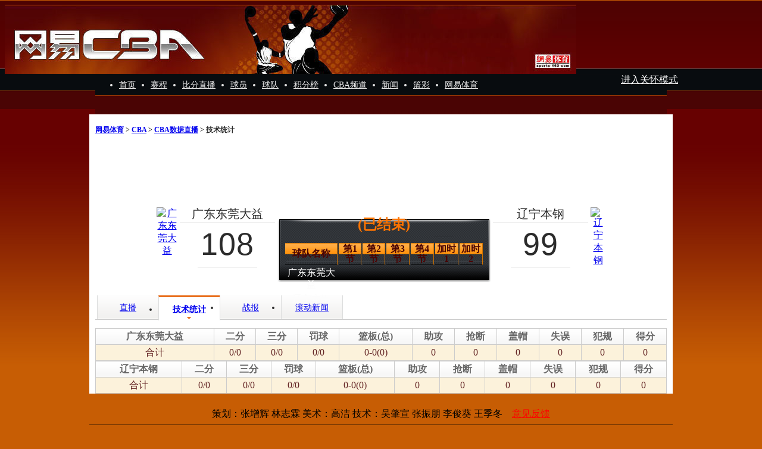

--- FILE ---
content_type: text/html;charset=UTF-8
request_url: https://cba.sports.163.com/match/stat/3694218.html
body_size: 4873
content:
<!DOCTYPE html PUBLIC "-//W3C//DTD XHTML 1.0 Transitional//EN" "http://www.w3.org/TR/xhtml1/DTD/xhtml1-transitional.dtd">
<html xmlns="http://www.w3.org/1999/xhtml">
<head>
<meta http-equiv="Content-Language" content="zh-CN">
<meta http-equiv="Content-Type" content="text/html; charset=UTF-8" />
<title>广东东莞大益 VS 辽宁本钢得分统计_网易CBA数据直播系统</title>
<meta name="keywords" content="广东东莞大益VS辽宁本钢,CBA赛事,技术统计,得分统计" />
<meta name="description" content="广东东莞大益 VS 辽宁本钢得分统计，包括：二分球、三分球、罚球、篮板、助攻、抢断、盖帽、失误、犯规、快攻、扣篮、补篮、得分等数据统计。" />
<link href="http://static.ws.126.net/sports/css07/style.css" rel="stylesheet" type="text/css" />
<link href="/files/css/cba.css"rel="stylesheet" type="text/css" />

<script type="application/javascript">
    window.location.hash = encodeURI(window.location.hash);
</script>

<base target="_blank" />
</head>
<body>

<span class="banner960" id="js_N_nav_left"><a href="http://cba.sports.163.com/"><img width="960" height="116" alt="" src="http://static.ws.126.net/sports/2014/10/31/201410311722446181c.jpg"></a></span>
<div class="cbaGuide">
    <ul class="cgTop">
        <li><a href="/">首页</a></li>
        <li><a href="/schedule/month/now">赛程</a></li>
        <li><a href="/schedule/round/live">比分直播</a></li>
        <li><a href="/player/all/">球员</a></li>
        <li><a href="/team/">球队</a></li>
        <li><a href="/stat/standings">积分榜</a></li>
        <li><a href="http://sports.163.com/cba/">CBA频道</a></li>
        <li><a href="http://sports.163.com/special/cbagd2016/">新闻</a></li>
        <li><a href="http://caipiao.163.com/order/jclq/?from=deportes_3">篮彩</a></li>
        <li><a href="http://sports.163.com/">网易体育</a></li>
    </ul>
    <div class="cgBottom">
            </div>
</div>

<div class="page-nav clearfix">
  <h2 class="mbx"><a href="http://sports.163.com/">网易体育</a> > <a href="http://sports.163.com/cba/">CBA</a> > <a href="http://cba.sports.163.com/">CBA数据直播</a> > 技术统计</h2>
  <object classid="clsid:d27cdb6e-ae6d-11cf-96b8-444553540000" codebase="http://fpdownload.macromedia.com/pub/shockwave/cabs/flash/swflash.cab#version=9,0,0,0" width="961" height="100" align="middle">
    <param name="allowScriptAccess" value="sameDomain" />
    <param name="movie" value="http://cba.sports.163.com/swf/cbaBox.swf" />
    <param name="FlashVars" value="url=http://cba.sports.163.com/inc/index/databoxXML.xml" />
    <param name="quality" value="high" />
    <param name="wmode" value="transparent" />
    <param wmode="transparent" />
    <embed src="http://cba.sports.163.com/swf/cbaBox.swf" FlashVars="url=http://cba.sports.163.com/inc/index/databoxXML.xml" quality="high" width="961" height="100" align="middle" wmode="transparent" allowScriptAccess="sameDomain" type="application/x-shockwave-flash" pluginspage="http://www.macromedia.com/go/getflashplayer" />
  </object>
</div><script type="text/javascript">
    function setTab(id) {
        document.getElementById(id).className = "on";
    }
</script>
<style type="text/css">
    .hteam-sc {
        border-bottom: 1px solid #EEEEEE;
        color: #2B2B2B;
        margin: 0 auto;
        padding-bottom: 3px;
        width: 160px;
    }
</style>
<div class="cba-area clearfix">
    <span class="blank20"></span>
    <table width="0" border="0" class="Tb03">
        <tr>
            <td valign="top"><a href="/team/10273/"><img src="https://cms-bucket.ws.126.net/sports/basketball/cba/team/logo/10273.jpg?" alt="广东东莞大益" /></a></td>
            <td valign="top" width="14%">
                <h2 class="hteam-sc f18b-b">广东东莞大益</h2>
                <h3 class="hteam-sc f24b-b" style="width:100px;" id="homeScoreTotal">108</h3>
            </td>
            <td width="140" valign="top">
                <div class="bfCon">
                    <span class="blank6"></span>
                    <h2 class="fB cDry" id="quarter"> (已结束)</h2>
                    <span class="blank3"></span>
                    <table width="94%" border="0" class="data-bf" style="border:none">
                        <tr class="ph">
                            <th>球队名称</th>
                            <th>第1节</th>
                            <th>第2节</th>
                            <th>第3节</th>
                            <th>第4节</th>
                            <th>加时1</th>
                            <th>加时2</th>
                        </tr>
                        <tr>
                            <td>广东东莞大益</td>
                                                    </tr>
                        <tr>
                            <td>辽宁本钢</td>
                                                    </tr>
                    </table>
                </div>
            </td>
            <td valign="top" width="14%">
                <h2 class="hteam-sc f18b-b">辽宁本钢</h2>
                <h3 class="hteam-sc f24b-b" style="width:100px" id="awayScoreTotal">99</h3>
            </td>
            <td valign="top"><a href="/team/10728/"><img src="https://cms-bucket.ws.126.net/sports/basketball/cba/team/logo/10728.jpg?" alt="辽宁本钢" /></a></td>
        </tr>
    </table>
    <span class="blank12"></span>
    <div class="pAreaNone clearfix">
        <ul class="tagList-title">
            
                            <li id="live"><a href="/match/live/3694218.html" target="_self"> 直播</a></li>
            
            <li id="stat"><a href="/match/stat/3694218.html" target="_self">技术统计</a></li>
                            <li id="report"><a href="/match/report/3694218.html" target="_self">战报</a></li>
                                        <li id="news"><a href="/match/news/3694218.html" target="_self">滚动新闻</a></li>
                                </ul>
        <span class="blank9" style="background:#fff"></span>
    </div>
<script type="text/javascript">setTab("stat");</script>
<div class="pAreaNone clearfix">

    <span class="blank6"></span>
    <table width="100%" border="0" class="data-tb2">
        <tr id="homeTech">
            <th>广东东莞大益</th>
            <th title="二分命中/二分投篮总数">二分</th>
            <th title="三分命中/三分投篮总数">三分</th>
            <th title="罚球命中/罚球总数">罚球</th>
            <th title="前场篮板-后场篮板(总篮板)">篮板(总)</th>
            <th>助攻</th>
            <th>抢断</th>
            <th>盖帽</th>
            <th>失误</th>
            <th>犯规</th>
            <th>得分</th>
        </tr>
        
                <tr class="cred">
            <td class="fB">合计</td>
            <td>0/0</td>
            <td>0/0</td>
            <td>0/0</td>
            <td>0-0(0)</td>
            <td>0</td>
            <td>0</td>
            <td>0</td>
            <td>0</td>
            <td>0</td>
            <td>0</td>
        </tr>
    </table>
    <span class="blank12"></span>
    <table width="100%" border="0" class="data-tb2">
        <tr id="awayTech">
            <th>辽宁本钢</th>
            <th title="二分命中/二分投篮总数">二分</th>
            <th title="三分命中/三分投篮总数">三分</th>
            <th title="罚球命中/罚球总数">罚球</th>
            <th title="前场篮板-后场篮板(总篮板)">篮板(总)</th>
            <th>助攻</th>
            <th>抢断</th>
            <th>盖帽</th>
            <th>失误</th>
            <th>犯规</th>
            <th>得分</th>
        </tr>
                        <tr class="cred">
            <td class="fB">合计</td>
            <td>0/0</td>
            <td>0/0</td>
            <td>0/0</td>
            <td>0-0(0)</td>
            <td>0</td>
            <td>0</td>
            <td>0</td>
            <td>0</td>
            <td>0</td>
            <td>0</td>
        </tr>
    </table>
</div>
<span class="blank12"></span>
</div>
<script src="/files/js/jquery-1.12.0.min.js" type="text/javascript"></script>
<script type="text/javascript">
    var homeData, awayData, defaultBurl = 0;
    function loadStat() {
        jQuery.ajax( {
            url : "/api/ajax/match/data/3694218.json",
            type : "GET",
            dataType : "json",
            timeout : 5000,
            error : function() {
            },
            success : function(json) {
                homeData = json[10273];
                awayData = json[10728];
                if (homeData) {
                    var i = 0, html = "";
                    for (var key in homeData) {
                        html += "<li id=\"burl"+ i +"\">";
                        if (i == 0) {
                            html += "本场数据</li>";
                        } else if (i > 4) {
                            html += "加时"+ i +"</li>";
                        } else {
                            html += "第"+ i +"节</li>";
                        }
                        i++;
                    }
                    jQuery("#burl").html(html);
                    for (var j = 0; j < i; j++) {
                        jQuery("#burl"+ j).click(function() {
                            setTechDataForBurl(jQuery(this).attr("id").substring(4));
                        });
                    }
                }
                setTechDataForBurl(defaultBurl);
            }
        });
    }

    function setTechDataForBurl(burl) {
        defaultBurl = burl;
        jQuery("#burl").children().removeClass("on");
        jQuery("#burl"+ burl).addClass("on");
        setTechDataForSide("homeTech", homeData);
        setTechDataForSide("awayTech", awayData);
    }

    function setTechDataForSide(id, data) {
        var point2Hit = 0, point2 = 0, point3Hit = 0, point3 = 0, freeThrowHit = 0, freeThrow = 0, reboundOff = 0, reboundDef = 0, reboundTotal = 0, assist = 0, steal = 0, block = 0, turnover = 0, foul = 0,  points = 0;
        var html = "";
        for (var i = 0, len = data.length; i < len; i++) {
            var one = data[i];
            point2Hit = point2Hit + one.point2Hit;
            point2 = point2 + one.point2;
            point3Hit = point3Hit + one.point3Hit;
            point3 = point3 + one.point3;
            freeThrowHit = freeThrowHit + one.freeThrowHit;
            freeThrow = freeThrow + one.freeThrow;
            reboundOff = reboundOff + one.reboundOff;
            reboundDef = reboundDef + one.reboundDef;
            reboundTotal = reboundTotal + one.reboundTotal;
            assist = assist + one.assist;
            steal = steal + one.steal;
            block = block + one.block;
            turnover = turnover + one.turnover;
            foul = foul + one.foul;
            points = points + one.point;

            if (i % 2 == 0) {
                html += "<tr><td>";
            } else {
                html += "<tr class=\"graybg\"><td>";
            }
            if (one.started == 1) {
                html += "*";
            }
            html += "<a href=\"/player/"+ one.playerId +"/\">"+ one.playerName +"</a></td>";
            html += "<td>"+ one.point2Hit +"/"+ one.point2 +"</td><td>"+ one.point3Hit +"/"+ one.point3 +"</td><td>"+ one.freeThrowHit +"/"+ one.freeThrow +"</td><td>"+ one.reboundOff +"-"+ one.reboundDef +"("+ one.reboundTotal +")</td>";
            html += "<td>"+ one.assist +"</td><td>"+ one.steal +"</td><td>"+ one.block +"</td><td>"+ one.turnover +"</td><td>"+ one.foul +"</td><td>"+ one.point +"</td>";
            html += "</tr>";
        }
        html += "<tr class=\"cred\"><td class=\"fB\">合计</td>";
        html += "<td>"+ point2Hit +"/"+ point2 +"</td><td>"+ point3Hit +"/"+ point3 +"</td><td>"+ freeThrowHit +"/"+ freeThrow +"</td><td>"+ reboundOff +"-"+ reboundDef +"("+ reboundTotal +")</td>";
        html += "<td>"+ assist +"</td><td>"+ steal +"</td><td>"+ block +"</td><td>"+ turnover +"</td><td>"+ foul +"</td><td>"+ points +"</td>";
        html += "</tr>";

        var obj = jQuery("#"+ id);
        obj.nextAll().remove();
        obj.after(html);
    }

    jQuery(document).ready(function(){
        loadStat();
            });
</script>
<!--极光系统锚点统计 -->


    <div align="center" class="foot">
    <div class="text">策划：张增辉 林志霖 美术：高洁 技术：吴肇宣 张振朋 李俊葵 王季冬　<a style="color:red" target="_blank" href="http://fankui.163.com/ft/comment.fb?pid=10004&fid=14006">意见反馈</a></div>
    <a href="http://corp.163.com/">About NetEase</a> - <a href="http://gb.corp.163.com/gb/about/overview.html">公司简介</a> - <a href="http://gb.corp.163.com/gb/contactus.html">联系方法</a> - <a href="http://corp.163.com/gb/job/job.html">招聘信息</a> - <a href="http://gb.corp.163.com/gb/cs.html">客户服务</a> - <a href="http://gb.corp.163.com/gb/legal.html">相关法律</a> - <a href="http://emarketing.biz.163.com/">网络营销</a> - <a href="http://help.163.com/">帮助中心</a><br>
    网易公司版权所有<br>
    <span class="cRed">&copy;1997-2026</span>
</div>
<!-- Dicky Lau -->

<noscript><img src="http://163.wrating.com/a.gif?a=&c=860010-0505010000" width="1" height="1"/></noscript>
<!-- END WRating v1.0 -->
<!-- NetEase Analytics code 2006-06-27 -->
<script type="text/javascript">
    function neteaseTracker(){ }
</script>

<script type='text/javascript'>
    (function(w, d, s, n) {
        var f = d.getElementsByTagName(s)[0],k = d.createElement(s); k.async = true;
        k.src = '//static.ws.126.net/163/frontend/antnest/'+n+'.js';
        f.parentNode.insertBefore(k, f);
    })(window, document, 'script','NTM-KFGT6I8U-47');
</script>

<style type="text/css">
    .ntes-nav-wza,.ntes-nav-wza-show{float: left;padding-left: 3px;margin-left: 2px;position: relative;}
    .ntes-nav-wza{display: none;}
    .ntes-nav-wza-show{display: block;}
    /*.ntes-nav-wza:before{background: url(https://static.ws.126.net/163/f2e/www/index20170701/images/shilaohua_v2.png) -1px 0px;width: 14px;height: 12px;content: "";position: absolute;left: 2px;top: 16px;}*/
</style>
<a class="ntes-nav-wza" target="_self" href="javascript:void(0)" id="cniil_wza" style="position: absolute;color: #fff; left: 50%;margin-left: 400px">进入关怀模式</a>
<script type="text/javascript">
    (function(){
        function wzaInit(){
            var wza_link = document.getElementById("cniil_wza");
            var nav_left = document.getElementById("js_N_nav_left");
            var ua = navigator.userAgent.toLowerCase();
            if(!/ipad/i.test(ua) && wza_link && nav_left){
                nav_left.appendChild(wza_link);
                wza_link.className = "ntes-nav-wza-show";
            }
            wza_link.onclick = function () {
                if(!window.ntm || !window.ntm.projectId)return;
                var param = {
                    "val_act": "wzanavclick",
                    "projectid": window.ntm.projectId
                }
                window.NTESAntAnalysis.sendData(param);
            }
            if ( window.addEventListener ) {
                window.addEventListener("load", function(){wzaReport();}, false);
            } else if ( window.attachEvent ) {
                window.attachEvent("onload", function(){wzaReport();});
            }
        }

        function wzaReport(){
            setTimeout(function(){
                if(!window.ntm || !window.ntm.projectId || document.getElementsByTagName('body')[0].className.indexOf("ariabodytopfiexed") < 0)return;
                var param = {
                    "val_act": "wza-default-open",
                    "projectid": window.ntm.projectId
                }
                window.NTESAntAnalysis.sendData(param);
            },3000);
        }
        wzaInit();
    })();
</script>
<script type="text/javascript" src="https://static.ws.126.net/163/f2e/common/wza/aria.js?appid=a6655141bab6921b58446b4b806b9fbf&v=3" charset="utf-8"></script>


</body>
</html>